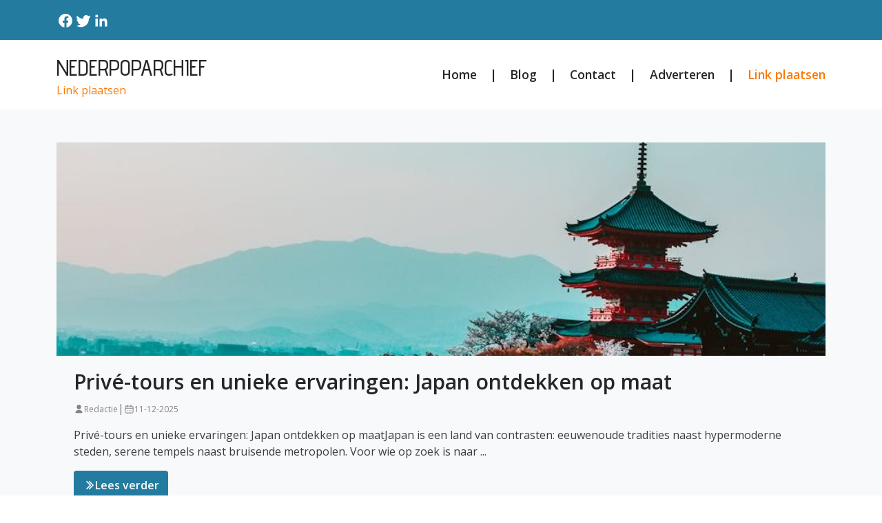

--- FILE ---
content_type: text/html;charset=utf-8
request_url: https://www.nederpoparchief.nl/
body_size: 333446
content:
<!DOCTYPE html><html lang="nl"><head><meta charset="UTF-8"><meta name="viewport" content="width=device-width, initial-scale=1.0"><title>Nederpoparchief.nl</title><meta name="description" content="Home"><meta property="og:title" content="Nederpoparchief.nl"><link rel="canonical" href="https://www.nederpoparchief.nl"/><script src="https://code.jquery.com/jquery-3.1.1.min.js" integrity="sha256-hVVnYaiADRTO2PzUGmuLJr8BLUSjGIZsDYGmIJLv2b8=" crossorigin="anonymous"></script><link rel="preconnect" href="https://fonts.googleapis.com"><link rel="preconnect" href="https://fonts.gstatic.com" crossorigin><link href="https://fonts.googleapis.com/css2?family=Cinzel:wght@400..900&family=Poppins:ital,wght@0,100;0,200;0,300;0,400;0,500;0,600;0,700;0,800;0,900;1,100;1,200;1,300;1,400;1,500;1,600;1,700;1,800;1,900&family=Ubuntu:ital,wght@0,300;0,400;0,500;0,700;1,300;1,400;1,500;1,700&display=swap" rel="stylesheet"><link href="https://fonts.googleapis.com/css2?family=Advent+Pro:ital,wght@0,100..900;1,100..900&display=swap" rel="stylesheet"><link href="https://fonts.googleapis.com/css2?family=Open+Sans:ital,wght@0,300..800;1,300..800&display=swap" rel="stylesheet"><link href="https://cdn.jsdelivr.net/npm/bootstrap@5.0.2/dist/css/bootstrap.min.css" rel="stylesheet" integrity="sha384-EVSTQN3/azprG1Anm3QDgpJLIm9Nao0Yz1ztcQTwFspd3yD65VohhpuuCOmLASjC" crossorigin="anonymous"><script src="https://cdn.jsdelivr.net/npm/bootstrap@5.0.2/dist/js/bootstrap.bundle.min.js" integrity="sha384-MrcW6ZMFYlzcLA8Nl+NtUVF0sA7MsXsP1UyJoMp4YLEuNSfAP+JcXn/tWtIaxVXM" crossorigin="anonymous"></script><link rel="stylesheet" href="https://cdnjs.cloudflare.com/ajax/libs/font-awesome/5.15.4/css/all.min.css"><style>:root{--cyan:rgba(38,38,38,.84);--text:#262626;--white:#FFF;--gray:#878282;--medium-gray:#d8d8d8}.link-plaatsen{color:#FB7902!important;text-decoration:none}.link-plaatsen-white{color:#FFF!important;text-decoration:none}.btn-plaatsen{border:0;border-radius:25px;padding:5px 20px;background-color:gray;color:white}.ml-10{margin-left:10px}.white-text{color:var(--white)}.dark-gray-text{color:var(--text)}.white-bg{background-color:var(--white)}.dark-gray-bg{background-color:var(--text)}.gray-text{color:var(--gray)}.gray-bg{background-color:var(--gray)}body{font-family:"Open Sans",san-serif!important;color:#3c3c3d}.button-dark{color:#fff;border:0;padding:.55rem 1rem;border-radius:2px;cursor:pointer;transition:background .3s ease;text-decoration:none}.button-dark svg{margin-right:5px}.button-dark:hover{background:#000}.logo h1 a{font-family:"Advent Pro",sans-serif;font-size:2rem;font-weight:500;text-decoration:none;color:var(--text)}.logo h1{margin-bottom:0;padding:5px 0;line-height:2rem}.header-top-bar{background:#247BA0}.header-top-bar span{margin-left:0;color:var(--white)}.header-top-bar svg{padding:0}.header-timing-section{display:flex;gap:20px;color:var(--white)}.desktop-menu a:not(:last-child)::after{content:"|";margin-left:1.2rem;margin-right:1.2rem;color:var(--text)}nav .nav-link{padding:0}nav a{font-size:1.1rem;font-weight:600;color:var(--text)!important;height:fit-content}nav div{margin-left:14px;height:fit-content}nav div a{background-color:var(--cyan);border-radius:50px}nav div a i{color:var(--text)}.heading-1{font-size:32px;font-weight:600}.blog-cards{display:flex;gap:3rem}.blog-cards .blog-card{border-radius:2px}.blog-style-full-overlay>.blog-card{flex:1;min-width:0}.blog-style-full-overlay--style-2>.blog-card{flex:1;min-width:0}.blog-cards .blog-card .blog-image{position:relative;border-radius:inherit}.blog-style-full-overlay .blog-card .blog-image img{min-height:350px;max-height:350px}.blog-style-full-overlay--style-2 .blog-card .blog-image img{min-height:250px;max-height:250px}.blog-cards .blog-card .blog-image img{border-radius:2px;width:100%;height:300px;object-fit:cover}.blog-gradient::before{background-image:linear-gradient(to top,rgba(0,0,0,.88),rgba(0,0,0,.68),transparent,transparent,transparent);position:absolute;top:0;bottom:0;content:"";height:100%;width:100%;position:absolute;z-index:4}.black-transparent-overlay::before{content:"";position:absolute;inset:0;background:rgba(0,0,0,.5)}.blog-cards .blog-card .blog-image span{position:absolute;background:var(--text);color:var(--white);padding:10px 20px;border-radius:6px;top:10px;left:14px}.blog-card .blog-content{padding:20px 25px}.blog-card .blog-content .blog-info svg{width:15px;height:100%}.calender-svg svg{width:15px;height:100%}.blog-card .blog-content .blog-info .blog-date h4{font-size:12px;font-weight:400}.blog-card-design-3 h2{margin-bottom:0}.blog-author h4{font-size:12px;font-weight:400}.black-transparent-overlay .blog-author h4{font-size:12px;font-weight:400;color:var(--white)}.black-transparent-overlay .blog-date{font-size:12px;color:var(--white)}.black-transparent-overlay .blog-title-overlay h2{margin-bottom:0}.avatar-svg{height:fit-content}.blog-date{font-size:12px;color:var(--text)}.blog-title h2 a{font-size:22px;color:var(--text);font-weight:600;text-decoration:none}.blog-title-overlay{position:absolute;width:100%;padding:25px 25px 15px 25px;z-index:5;left:0;bottom:0}.blog-title-overlay h2 a{color:#fff;font-weight:normal}.blog-title-overlay h2{line-height:.8em}.blog-description p{font-size:16px;font-weight:400}.blog-button a{display:inline-flex;gap:10px;align-items:center;padding:8px 12px}.blog-button a svg{width:18px;height:18px;transition:transform .3s ease}.blog-button a:hover svg{transform:translateX(4px)}.blog-button-bg a{font-size:14px}.blog-card-design-3 img{max-width:100%;width:100%;height:330px;object-fit:cover}.vblog-cards{display:flex;flex-direction:column;gap:3rem}.vblog-cards .vblog-card{align-items:center}.vblog-card{display:flex}@media (min-width:1365px){.container-flip-order:nth-child(even) .vblog-card{flex-direction:row-reverse}}.container-flip-order:nth-child(odd){background:#f8f9fa}.vblog-card .vblog-image{position:relative;border-radius:inherit;width:100%}.vblog-card .vblog-image img{width:100%;height:100%;max-height:310px;object-fit:cover}.vblog-card .vblog-image span{position:absolute;background:var(--text);color:var(--white);padding:10px 20px;border-radius:6px;top:10px;left:14px}.vblog-card .vblog-content{padding:20px 25px}.vblog-card .vblog-content .blog-info{display:flex;align-items:baseline}.vblog-card .vblog-content .blog-author{display:flex;align-items:baseline;gap:5px}.vblog-card .vblog-content .blog-info svg{width:15px;height:100%}.vblog-card .vblog-content .blog-info .blog-author h4{font-size:12px;font-weight:400;color:var(--gray)}.vblog-card .vblog-content .blog-date{font-size:12px;color:var(--gray)}.vblog-card .vblog-content .blog-contents .blog-title h2 a{font-size:30px;color:var(--text);text-decoration:none;font-weight:600}.vblog-card .vblog-content .blog-contents .blog-description p{font-size:16px;font-weight:400}.vblog-card .vblog-content .blog-contents .blog-button a{gap:10px;align-items:center}.vblog-card .vblog-content .blog-contents .blog-button a svg{width:18px;height:18px}.newsletter-container{background:#f8f9fa}.newsletter-vr{padding:20px 25px;border-radius:6px;color:var(--text);font-size:20px;font-weight:600;margin:auto}.newsletter{padding:20px 25px;border-radius:6px;color:var(--text);font-size:20px;font-weight:600;max-width:560px;margin:auto}footer .newsletter{padding:0}.newsletter .bb-1{border-bottom:1px solid var(--gray);margin-bottom:20px;width:50%;margin:0 auto}.bb-3{border-bottom:3px solid var(--gray);margin-bottom:20px;width:95px;margin:0 auto}.newsletter .news-title p{font-size:24px;font-weight:700;text-align:center;margin-bottom:5px}.newsletter .news-ads{font-size:16px;font-weight:400;text-align:center;margin-top:20px}.newsletter .news-form form{margin-top:20px}.newsletter-vr .news-form form input{width:100%}.newsletter .news-form form input{padding:10px 20px;border:1px solid var(--gray);margin-bottom:10px;font-size:16px;background-color:rgba(217,217,217,.3)!important;border-radius:8px}.newsletter-hr .news-form form input{width:100%}@media (min-width:768px){.newsletter-hr .news-form form input{width:70%}}.newsletter .news-form form input:focus{outline:0}.newsletter-vr .news-form form button{width:100%}.mini-blog-card img{object-fit:cover;width:100%;height:100px}.newsletter-hr .news-form form button{width:100%}@media (min-width:768px){.newsletter-hr .news-form form button{width:28%;margin-left:10px}}.newsletter .news-form form button{padding:10px 20px;background-color:var(--text);color:var(--white);font-size:16px;font-weight:600;border:1px solid var(--text);border-radius:8px}.newsletter .news-banner{font-size:14px;font-weight:400;text-align:center;margin-top:20px}.top-rated{background-color:var(--white);padding:20px;border-radius:20px;color:var(--text);font-size:20px;font-weight:600}.top-rated .top-title{font-size:24px;font-weight:700}.top-rated .top-content .top-card{display:flex;gap:20px}.top-rated .top-content .top-card .top-image img{width:100px;height:100px;object-fit:cover;border-radius:10px}footer .top-rated .top-content .top-card .top-image img{width:70px;height:70px}.top-rated .top-content .top-card .top-info .top-title h3 a{font-size:16px;color:var(--text);text-decoration:none;font-weight:600}.top-rated .top-content .top-card .top-info .top-button a{display:flex;gap:10px;align-items:center;color:var(--cyan)}.top-rated .top-content .top-card .top-info .top-button a svg{width:18px;height:18px}.btn{padding:0}footer{background-color:#247BA0;padding:15px 0}footer .footer-content{display:flex;justify-content:space-between;align-items:center}footer .footer-content .footer-social{display:flex;gap:20px}footer .footer-content p{font-size:16px;font-weight:400;padding-top:20px}footer ul{padding-top:10px}.social-icons{gap:10px;color:rgba(38,38,38,.84);display:inline-flex}.social-icons svg{color:var(--white);transition:color .3s}.social-icons a:hover svg{color:#c7c4c4}footer .social-icons a i{color:var(--white);padding:10px 10px}footer h3{font-size:1.5rem;font-weight:600}.footer-copyright a,.footer-copyright{color:var(--white);text-decoration:none;font-size:14px}.btn:focus{box-shadow:none}.br-20{border-radius:20px}.fw-500{font-weight:500}.fw-600{font-weight:600}.btn{padding:0}.br-20{border-radius:20px}.box-shadow{border:1px solid #ccc}.pe-50{padding-right:30px}@media (max-width:992px){.blog-cards{flex-direction:column;gap:40px}.top-rated .top-content .top-card .top-image img{width:100%;height:250px}}@media (max-width:767px){.header-timing-section{flex-direction:column;gap:0}.vblog-cards{flex-direction:column;gap:40px}.vblog-cards .vblog-card{display:flex;flex-direction:column;gap:20px}.top-rated .top-content .top-card{flex-direction:column;gap:20px}.vblog-card .vblog-image img{width:100%}.pe-50{padding-right:15px}.bg-whh{padding:10px!important}.d-xs-none{display:none}.overlay{position:fixed;top:0;left:0;width:100%;height:100%;background-color:rgb(255,255,255);z-index:1000;display:flex;justify-content:center;align-items:center}.cross{position:absolute;top:20px;right:20px}.xs-mb-5{margin-bottom:3rem!important}}@media (min-width:992px) and (max-width:1366px){.blog-title-overlay h2{line-height:.6}.blog-title-overlay{padding:15px 25px}}@media (min-width:768px) and (max-width:1366px){.blog-cards{gap:40px}.blog-card .blog-content .blog-info .blog-author h4{font-size:12px}.blog-title h2 a{font-size:17px}.blog-description{font-size:13px}.adverstiment h1{font-size:20px}.newsletter .news-title p{font-size:20px}.newsletter .news-form form button{font-size:14px}.newsletter .news-form form input{width:65%;border:1px solid var(--gray);margin-bottom:10px;font-size:12px}.vblog-card .vblog-content .blog-contents .blog-title h2{font-size:24px}.top-rated .top-content .top-card .top-info .top-button a{display:flex;gap:8px;font-size:14px;align-items:center;color:var(--cyan)}.top-rated .top-title{font-size:20px}.top-rated .top-content .top-card .top-info .top-title h3{font-size:14px}.vblog-cards{flex-direction:column;gap:40px}.vblog-cards .vblog-card{display:flex;flex-direction:column;gap:20px}.top-rated .top-content .top-card{flex-direction:column;gap:20px}.vblog-card .vblog-image img{width:100%}.pe-50{padding-right:15px}.top-rated .top-content .top-card .top-image img{width:100%}.top-rated .top-content .top-card .top-info .top-title h3 a{font-size:13px;color:var(--text);text-decoration:none;font-weight:600;line-height:20px}.newsletter .news-ads{font-size:14px;font-weight:400;text-align:center;margin-top:10px}}.dddooo .newsletter{background:#f0f0f0}.dddooo .newsletter .news-form form button{display:block;margin:auto}.dddooo .top-rated .top-content .top-card .top-image img{border-radius:0}.dddooo .newsletter .news-form form input[type=text]{width:100%;border-radius:5px!important;border:1px solid #ccc!important}.buffered-container ul.social li{width:auto;height:auto}.buffered-container ul.social li{width:auto;height:auto}</style></head><body><div class="container-fluid header-top-bar"><div class="container "><div class="row align-items-center justify-content-between"><div class="col-12"><div class="d-flex align-items-center  justify-content-between py-3"><div class="social-icons d-flex"><a target="_blank" href="https://www.facebook.com/sharer.php?u=https://www.nederpoparchief.nl"><svg xmlns="http://www.w3.org/2000/svg" width="26" height="24" viewBox="0 0 24 24" fill="none"><path d="M22 12a10 10 0 10-11.5 9.9v-7H8v-3h2.5V9.5a3.5 3.5 0 013.7-3.9c.7 0 1.4.1 2.1.2v2.3H15c-1.2 0-1.5.7-1.5 1.4V12h2.6l-.4 3h-2.2v7A10 10 0 0022 12z" fill="currentColor"/></svg></a><a target="_blank" href="https://twitter.com/intent/tweet?url=https://www.nederpoparchief.nl"><svg xmlns="http://www.w3.org/2000/svg" width="26" height="24" viewBox="0 0 24 24" fill="none"><path d="M22.46 6c-.77.35-1.6.58-2.46.69a4.26 4.26 0 001.88-2.35 8.49 8.49 0 01-2.71 1.04 4.24 4.24 0 00-7.23 3.87A12 12 0 013 4.9a4.24 4.24 0 001.31 5.65 4.22 4.22 0 01-1.92-.53v.05a4.25 4.25 0 003.4 4.16 4.27 4.27 0 01-1.91.07 4.25 4.25 0 003.97 2.95A8.52 8.52 0 012 19.54a12 12 0 006.29 1.84c7.55 0 11.68-6.26 11.68-11.68 0-.18 0-.35-.02-.53A8.36 8.36 0 0022.46 6z" fill="currentColor"/></svg></a><a target="_blank" href="https://www.linkedin.com/shareArticle?mini=true&url=https://www.nederpoparchief.nl"><svg xmlns="http://www.w3.org/2000/svg" width="26" height="24" viewBox="0 0 24 24" fill="none"><path d="M20.45 20.45h-3.55v-5.4c0-1.29-.02-2.95-1.8-2.95-1.8 0-2.07 1.4-2.07 2.85v5.5H9.48V9h3.4v1.56h.05c.47-.9 1.62-1.84 3.33-1.84 3.57 0 4.23 2.35 4.23 5.4v6.33zM5.34 7.43a2.06 2.06 0 110-4.12 2.06 2.06 0 010 4.12zM7.11 20.45H3.56V9h3.55v11.45z" fill="currentColor"/></svg></a></div></div></div></div></div></div><div class="container"><div class="row align-items-center justify-content-between"><div class="col-12"><div class="d-flex align-items-center  justify-content-between py-3"><div class="logo"><h1 class="text-uppercase"><a href="/">Nederpoparchief</a></h1><span><a class="link-plaatsen" target='_blank' rel="nofollow" id="adv" onmouseover="fix(this)" onfocusin="fix(this)" href='https://ads.google.com/'>Link plaatsen</a></span></div><div class="mobile-menu d-md-none"><a href="#" class="nav-link" onclick="toggleOverlay()"><svg width="24" height="24" viewBox="0 0 24 24" fill="none" xmlns="http://www.w3.org/2000/svg"><path d="M3 12H21M3 6H21M3 18H21" stroke="#262626" stroke-width="1.5" stroke-linecap="round" stroke-linejoin="round"/></svg></a><div class="overlay d-none"><a href="#" class="nav-link cross" onclick="toggleOverlay()"><svg width="24" height="24" viewBox="0 0 24 24" fill="none" xmlns="http://www.w3.org/2000/svg"><path d="M6 18L18 6M6 6L18 18" stroke="#262626" stroke-width="1.5" stroke-linecap="round" stroke-linejoin="round"/></svg></a><div class="overlay-content"><a class="nav-link text-center active" aria-current="page" title="Home" href="/">Home</a><a class="nav-link text-center" title="Blog" href="/blog/">Blog</a><a class="nav-link text-center" title="Contact" href="/contact/">Contact</a><a class="nav-link text-center" target='_blank' rel="nofollow" id="adv" onmouseover="fix(this)" onfocusin="fix(this)" href='https://ads.google.com/'>Adverteren</a><a class="nav-link text-center link-plaatsen" target='_blank' rel="nofollow" id="adv" onmouseover="fix(this)" onfocusin="fix(this)" href='https://ads.google.com/'>Link plaatsen</a></div><script>function toggleOverlay(){var overlay=document.querySelector('.overlay');overlay.classList.toggle('d-none')}</script></div></div><nav class="nav d-xs-none  justify-content-center desktop-menu   "><a class="nav-link active" aria-current="page" title="Home" href="/">Home</a><a class="nav-link" title="Blog" href="/blog/">Blog</a><a class="nav-link" title="Contact" href="/contact/">Contact</a><a class="nav-link" target='_blank' rel="nofollow" id="adv" onmouseover="fix(this)" onfocusin="fix(this)" href='https://ads.google.com/'>Adverteren</a><a class="nav-link link-plaatsen" target='_blank' rel="nofollow" id="adv" onmouseover="fix(this)" onfocusin="fix(this)" href='https://ads.google.com/'>Link plaatsen</a></nav></div></div></div></div><div class="container-fluid container-flip-order"><div class="container"><div class="row"><div class="vblog-cards py-5"><div class="vblog-card"><div class="vblog-image"><img src="[data-uri]" alt=""></div><div class="vblog-content"><div class="blog-contents"><div class="blog-title"><h2><a href="/blog/prive-tours-en-unieke-ervaringen-japan-ontdekken-op-maat">Privé-tours en unieke ervaringen: Japan ontdekken op maat</a></h2></div><div class="blog-info gap-1"><div class="blog-author"><div class="avatar-svg"><svg xmlns="http://www.w3.org/2000/svg" width="15" height="15" viewBox="0 0 24 24" fill="#878282" aria-hidden="true" role="img"><path d="M12 2a5 5 0 110 10 5 5 0 010-10zm0 12c-4.4 0-8 2.7-8 6 0 .6.4 1 1 1h14c.6 0 1-.4 1-1 0-3.3-3.6-6-8-6z"></path></svg></div><h4>Redactie</h4></div><div class="gray-text">|</div><div class="calender-svg"><svg xmlns="http://www.w3.org/2000/svg" width="24" height="24" viewBox="0 0 24 24" role="img" aria-labelledby="t4 d4"><title id="t4">Calendar grid</title><desc id="d4">Calendar icon with grid layout</desc><g fill="none" stroke="#878282" stroke-width="1.6" stroke-linecap="round" stroke-linejoin="round"><rect x="3" y="5" width="18" height="16" rx="2"/><path d="M3 10h18M8 15h.01M12 15h.01M16 15h.01M8 19h.01M12 19h.01M16 19h.01"/><path d="M16 3v4M8 3v4"/></g></svg></div><div class="blog-date"><p>11-12-2025</p></div></div><div class="blog-description"><p>Privé-tours en unieke ervaringen: Japan ontdekken op maatJapan is een land van contrasten: eeuwenoude tradities naast hypermoderne steden, serene tempels naast bruisende metropolen. Voor wie op zoek is naar ...</p></div><div class="blog-button "><a href="/blog/prive-tours-en-unieke-ervaringen-japan-ontdekken-op-maat" class="btn fw-600"><svg width="19" height="17" viewBox="0 0 24 24" fill="none" xmlns="http://www.w3.org/2000/svg"><path d="M8 5l7 7-7 7M13 5l7 7-7 7" stroke="white" stroke-width="2.3" stroke-linecap="round" stroke-linejoin="round"></path></svg> Lees verder</a></div></div></div></div></div></div></div></div><div class="container-fluid container-flip-order"><div class="container"><div class="row"><div class="vblog-cards py-5"><div class="vblog-card"><div class="vblog-image"><img src="[data-uri]" alt=""></div><div class="vblog-content"><div class="blog-contents"><div class="blog-title"><h2><a href="/blog/ontdek-de-wereld-van-telegram-en-casino-s">Ontdek de Wereld van Telegram en Casino's</a></h2></div><div class="blog-info gap-1"><div class="blog-author"><div class="avatar-svg"><svg xmlns="http://www.w3.org/2000/svg" width="15" height="15" viewBox="0 0 24 24" fill="#878282" aria-hidden="true" role="img"><path d="M12 2a5 5 0 110 10 5 5 0 010-10zm0 12c-4.4 0-8 2.7-8 6 0 .6.4 1 1 1h14c.6 0 1-.4 1-1 0-3.3-3.6-6-8-6z"></path></svg></div><h4>Jenny</h4></div><div class="gray-text">|</div><div class="calender-svg"><svg xmlns="http://www.w3.org/2000/svg" width="24" height="24" viewBox="0 0 24 24" role="img" aria-labelledby="t4 d4"><title id="t4">Calendar grid</title><desc id="d4">Calendar icon with grid layout</desc><g fill="none" stroke="#878282" stroke-width="1.6" stroke-linecap="round" stroke-linejoin="round"><rect x="3" y="5" width="18" height="16" rx="2"/><path d="M3 10h18M8 15h.01M12 15h.01M16 15h.01M8 19h.01M12 19h.01M16 19h.01"/><path d="M16 3v4M8 3v4"/></g></svg></div><div class="blog-date"><p>26-06-2025</p></div></div><div class="blog-description"><p>Telegram: De CommunicatierevolutieIn het digitale tijdperk waarin we leven, is communicatie nog nooit zo direct en persoonlijk geweest. Een platform dat zich onderscheidt in deze overvloed aan communicatiemi...</p></div><div class="blog-button "><a href="/blog/ontdek-de-wereld-van-telegram-en-casino-s" class="btn fw-600"><svg width="19" height="17" viewBox="0 0 24 24" fill="none" xmlns="http://www.w3.org/2000/svg"><path d="M8 5l7 7-7 7M13 5l7 7-7 7" stroke="white" stroke-width="2.3" stroke-linecap="round" stroke-linejoin="round"></path></svg> Lees verder</a></div></div></div></div></div></div></div></div><div class="container-fluid container-flip-order"><div class="container"><div class="row"><div class="vblog-cards py-5"><div class="vblog-card"><div class="vblog-image"><img src="[data-uri]" alt=""></div><div class="vblog-content"><div class="blog-contents"><div class="blog-title"><h2><a href="/blog/pakketten-verzenden-voor-jouw-e-commerce-onderneming-kies-voor-dhl">Pakketten Verzenden voor Jouw E-commerce Onderneming? Kies voor DHL!</a></h2></div><div class="blog-info gap-1"><div class="blog-author"><div class="avatar-svg"><svg xmlns="http://www.w3.org/2000/svg" width="15" height="15" viewBox="0 0 24 24" fill="#878282" aria-hidden="true" role="img"><path d="M12 2a5 5 0 110 10 5 5 0 010-10zm0 12c-4.4 0-8 2.7-8 6 0 .6.4 1 1 1h14c.6 0 1-.4 1-1 0-3.3-3.6-6-8-6z"></path></svg></div><h4>shops-united</h4></div><div class="gray-text">|</div><div class="calender-svg"><svg xmlns="http://www.w3.org/2000/svg" width="24" height="24" viewBox="0 0 24 24" role="img" aria-labelledby="t4 d4"><title id="t4">Calendar grid</title><desc id="d4">Calendar icon with grid layout</desc><g fill="none" stroke="#878282" stroke-width="1.6" stroke-linecap="round" stroke-linejoin="round"><rect x="3" y="5" width="18" height="16" rx="2"/><path d="M3 10h18M8 15h.01M12 15h.01M16 15h.01M8 19h.01M12 19h.01M16 19h.01"/><path d="M16 3v4M8 3v4"/></g></svg></div><div class="blog-date"><p>05-03-2024</p></div></div><div class="blog-description"><p>Als eigenaar van een e-commerce onderneming weet je dat het verzenden van pakketten een cruciaal onderdeel is van je bedrijfsactiviteiten. Het kiezen van de juiste verzendpartner kan het verschil maken tusse...</p></div><div class="blog-button "><a href="/blog/pakketten-verzenden-voor-jouw-e-commerce-onderneming-kies-voor-dhl" class="btn fw-600"><svg width="19" height="17" viewBox="0 0 24 24" fill="none" xmlns="http://www.w3.org/2000/svg"><path d="M8 5l7 7-7 7M13 5l7 7-7 7" stroke="white" stroke-width="2.3" stroke-linecap="round" stroke-linejoin="round"></path></svg> Lees verder</a></div></div></div></div></div></div></div></div><div class="container-fluid container-flip-order"><div class="container"><div class="row"><div class="vblog-cards py-5"><div class="vblog-card"><div class="vblog-image"><img src="[data-uri]" alt=""></div><div class="vblog-content"><div class="blog-contents"><div class="blog-title"><h2><a href="/blog/de-vibrante-tradities-van-nerland">De Vibrante Tradities van Nerland</a></h2></div><div class="blog-info gap-1"><div class="blog-author"><div class="avatar-svg"><svg xmlns="http://www.w3.org/2000/svg" width="15" height="15" viewBox="0 0 24 24" fill="#878282" aria-hidden="true" role="img"><path d="M12 2a5 5 0 110 10 5 5 0 010-10zm0 12c-4.4 0-8 2.7-8 6 0 .6.4 1 1 1h14c.6 0 1-.4 1-1 0-3.3-3.6-6-8-6z"></path></svg></div><h4>Redactie</h4></div><div class="gray-text">|</div><div class="calender-svg"><svg xmlns="http://www.w3.org/2000/svg" width="24" height="24" viewBox="0 0 24 24" role="img" aria-labelledby="t4 d4"><title id="t4">Calendar grid</title><desc id="d4">Calendar icon with grid layout</desc><g fill="none" stroke="#878282" stroke-width="1.6" stroke-linecap="round" stroke-linejoin="round"><rect x="3" y="5" width="18" height="16" rx="2"/><path d="M3 10h18M8 15h.01M12 15h.01M16 15h.01M8 19h.01M12 19h.01M16 19h.01"/><path d="M16 3v4M8 3v4"/></g></svg></div><div class="blog-date"><p>24-01-2024</p></div></div><div class="blog-description"><p>De Schoonheid van Nerland Het kleine, maar fantastische Nerland, een verborgen parel, is een plek die je zou moeten verkennen en ervaren. In Nerland kun je genieten van een rustige, bijna sprookjesachtige om...</p></div><div class="blog-button "><a href="/blog/de-vibrante-tradities-van-nerland" class="btn fw-600"><svg width="19" height="17" viewBox="0 0 24 24" fill="none" xmlns="http://www.w3.org/2000/svg"><path d="M8 5l7 7-7 7M13 5l7 7-7 7" stroke="white" stroke-width="2.3" stroke-linecap="round" stroke-linejoin="round"></path></svg> Lees verder</a></div></div></div></div></div></div></div></div><div class="container"><div class="row pt-2"><style>.dddooo{display:none}.pls-3{padding-left:1rem!important}@media (max-width:767px){.wewe{margin-top:3rem;margin-right:0!important}}</style><style>.bg-whh{background-color:var(--white);padding:40px;border-radius:2px}.bg-whh h1,.bg-whh h2{font-weight:500;color:inherit;padding-bottom:15px}.bg-whh h2{padding-top:15px}.wewe{margin-right:27px}.blog-button a:hover{color:var(--white)}.blog-button a{color:var(--white);background:#247BA0}</style></div></div><div class="container-fluid newsletter-container mt_20"><div class="container"><div class="row"><div class="col-md-12 mt_20"><div class="newsletter newsletter-hr my-5"><div class="news-title"><p>Adverteren</p></div><div class="bb-3"></div><div class="news-ads">Ook een backlink plaatsen</div><div class="news-form"><div class="mb-3"><a class="nav-link text-center link-plaatsen" target='_blank' rel="nofollow" id="adv" onmouseover="fix(this)" onfocusin="fix(this)" href='https://ads.google.com/'><button class="btn-plaatsen">Backlink plaatsen</button></a></div></div></div></div></div></div></div><div class="container"><div class="row"><div class="col-md-12"><div class="blog-cards blog-style-full-overlay--style-2 mt-5"><div class="latest-blogs-card d-flex flex-column justify-content-center align-items-center text-center p-4 bg-light"><svg xmlns="http://www.w3.org/2000/svg" width="40" height="40" viewBox="0 0 24 24" fill="none" stroke="currentColor" stroke-width="2" stroke-linecap="round" stroke-linejoin="round" class="mb-3"><path d="M4 4h16v16H4z"></path><path d="M4 9h16"></path><path d="M9 4v16"></path></svg><h3 class="mb-2">Laatste blogs</h3><p class="text-muted small">Stay updated with our newest posts</p></div><div class="blog-card bg-light br-20"><div class="blog-image black-transparent-overlay"><img src="[data-uri]" alt="" srcset=""><div class="blog-title blog-title-overlay"><div class=" "><h2><a href="/blog/de-vibrante-tradities-van-nerland">De Vibrante Tradities van Nerland</a></h2><div class="blog-info d-flex align-items-baseline gap-2"><div class="blog-author d-flex align-items-baseline gap-1"><div class="avatar-svg"><svg xmlns="http://www.w3.org/2000/svg" width="15" height="15" viewBox="0 0 24 24" fill="#fff" aria-hidden="true" role="img"><path d="M12 2a5 5 0 110 10 5 5 0 010-10zm0 12c-4.4 0-8 2.7-8 6 0 .6.4 1 1 1h14c.6 0 1-.4 1-1 0-3.3-3.6-6-8-6z"/></svg></div><h4>Redactie</h4></div><div class="white-text">|</div><div class="blog-date"><p>Jan 24, 2024</p></div></div></div></div></div></div><div class="blog-card bg-light br-20"><div class="blog-image black-transparent-overlay"><img src="[data-uri]" alt="" srcset=""><div class="blog-title blog-title-overlay"><div class=" "><h2><a href="/blog/nerland-de-parel-van-noord-europa">Nerland, de parel van Noord-Europa</a></h2><div class="blog-info d-flex align-items-baseline gap-2"><div class="blog-author d-flex align-items-baseline gap-1"><div class="avatar-svg"><svg xmlns="http://www.w3.org/2000/svg" width="15" height="15" viewBox="0 0 24 24" fill="#fff" aria-hidden="true" role="img"><path d="M12 2a5 5 0 110 10 5 5 0 010-10zm0 12c-4.4 0-8 2.7-8 6 0 .6.4 1 1 1h14c.6 0 1-.4 1-1 0-3.3-3.6-6-8-6z"/></svg></div><h4>Redactie</h4></div><div class="white-text">|</div><div class="blog-date"><p>Jan 24, 2024</p></div></div></div></div></div></div><div class="blog-card bg-light br-20"><div class="blog-image black-transparent-overlay"><img src="[data-uri]" alt="" srcset=""><div class="blog-title blog-title-overlay"><div class=" "><h2><a href="/blog/het-prachtige-nederland-een-verborgen-parel">Het prachtige Nederland, een verborgen parel</a></h2><div class="blog-info d-flex align-items-baseline gap-2"><div class="blog-author d-flex align-items-baseline gap-1"><div class="avatar-svg"><svg xmlns="http://www.w3.org/2000/svg" width="15" height="15" viewBox="0 0 24 24" fill="#fff" aria-hidden="true" role="img"><path d="M12 2a5 5 0 110 10 5 5 0 010-10zm0 12c-4.4 0-8 2.7-8 6 0 .6.4 1 1 1h14c.6 0 1-.4 1-1 0-3.3-3.6-6-8-6z"/></svg></div><h4>Redactie</h4></div><div class="white-text">|</div><div class="blog-date"><p>Jan 24, 2024</p></div></div></div></div></div></div></div></div></div></div><div class="container"><div class="row"><div class="col-md-12"><div class="buffered-container bg-whh"><img alt="" style="max-width:300px;padding:10px;float:right;" class="pexelimage" src="[data-uri] "><h1 style="margin:12pt 0 0"><span style="font-size:16pt"><span style="line-height:107%"><span style="font-family:&quot;Calibri Light&quot;,sans-serif"><span style="color:#2f5496"><span style="font-weight:normal"><b>Nederpop jouw smaak?</b></span></span></span></span></span></h1><p style="margin-bottom:0;margin:0 0 8pt">&nbsp;</p><p style="margin-bottom:0;margin:0 0 8pt"><span style="font-size:11pt"><span style="line-height:normal"><span style="font-family:Calibri,sans-serif"><span style="font-size:10.0pt">&ldquo;Kom van dat dak af&rdquo;, &ldquo;Neder wiede wiede wiet&rdquo; en &ldquo;Er is geen banger hart&rdquo;. Wie kent deze iconische teksten nou niet. De hits van Peter Koelewijn, Doe Maar en Rob de Nijs behoren tot het muziekgenre rock/Pop, of als je dat specifieker wilt benoemen Nederpop. Dat wil zeggen, Nederpop is een alomvattende term voor popmuziek (populaire muziek) gemaakt door Nederlandse artiesten. Het is muziek uit de roemruchte geschiedenis van de Nederlandse muziek, welke nog steeds erg levendig is overigens. De eerder genoemde titels komen uit de jaren zestig, tachtig en negentig maar een groot deel van de jeugd kan ze nog bijna woordelijk meezingen waaruit de populariteit van dit genre wel blijkt.</span></span></span></span></p><br/><style>:root{--textareaTextColor:#000;--textareaBackColor:#FFF;--catBorder:7px;--boxTitleColor:#FFF;--boxTitleBackColor:#F25F5C;--midBorders:;--textareaLinkHoverColor:#000;--textareaLinkColor:#000}.verder{color:var(--textareaLinkColor)}.textbox{clear:both;margin:5px 5px 25px 0}.htmlbox{padding:5px 5px 5px 0;color:var(--textareaTextColor);padding-left:5px;border-bottom-left-radius:var(--catBorder);border-bottom-right-radius:var(--catBorder);background-color:var(--textareaBackColor)}.htmlbox a:hover{text-decoration:underline;color:var(--textareaLinkHoverColor)}.htmlbox a{text-decoration:underline;color:var(--textareaLinkColor)}.boxtitel{padding:5px 5px 5px 0;padding-left:5px;background-color:var(--boxTitleBackColor);color:var(--boxTitleColor);font-size:18px;border-top-left-radius:var(--catBorder);border-top-right-radius:var(--catBorder)}.cat{width:100%;vertical-align:top}.cat ul li:first-child{border-top-left-radius:var(--catBorder);border-top-right-radius:var(--catBorder)}.cat ul li:last-child{border-bottom-left-radius:var(--catBorder);border-bottom-right-radius:var(--catBorder)}.cat li{padding:4px 0 0 10px;min-height:25px;background-color:#FFF;border-bottom:1px solid var(--midBorders)}.cat li:first-child{background-color:#F25F5C}.cat li:last-child{border-bottom:1px solid #ddd}.titel{background-color:#F25F5C;color:#FFF;list-style:none;font-size:18px}.item{background-color:#FFF;color:#000;list-style:none;font-size:14px}.item:hover{background-color:#DDD}.item a{text-decoration:none;color:#000}.item:hover a{color:#000}.dot{display:none}@media (min-width:970px){.rij{width:100%;display:inline-block;vertical-align:top}#div0 .cat ul,#div1 .cat ul,#div2 .cat ul{margin-right:12px}.outside{clear:both;width:33%;display:inline-block;vertical-align:top}.cat ul{font-family:"Helvetica Neue",Helvetica,Arial,sans-serif;padding:0;margin:0 0 20px 0}}@media (max-width:969px){.rij{width:100%;display:inline-block;vertical-align:top}.outside{clear:both;width:100%;vertical-align:top}.cat ul{font-family:"Helvetica Neue",Helvetica,Arial,sans-serif;padding:0;margin:0 0 20px 0}}.maincontent{display:block;width:100%;clear:both}</style><div class="maincontent"><div class="outside"><div id="div0" class="rij"><div class="cat"><ul class="urllist"><li class="titel">Aanbieding</li><li class="item"><span class="dot"></span><a href="https://onlinecasinosspelen.com/casino-zonder-idin" target="_blank">Casino zonder IDIN Nederland</a></li></ul></div><div class="cat"><ul class="urllist"><li class="titel">Algemeen</li><li class="item"><span class="dot"></span><a href="https://kokobet.live/" target="_blank">kokobet casino</a></li><li class="item"><span class="dot"></span><a href="https://www.bubbelbal.nl/activiteiten/e-chopper/" target="_blank">e chopper huren</a></li><li class="item"><span class="dot"></span><a href="https://www.bubbelbal.nl/activiteiten/lasergamen/" target="_blank">Lasergamen op locatie</a></li></ul></div><div class="cat"><ul class="urllist"><li class="titel">Bedrijfsuitje</li><li class="item"><span class="dot"></span><a href="https://www.neverrest.nl" target="_blank">Teamuitje origineel</a></li></ul></div><div class="cat"><ul class="urllist"><li class="titel">Bedrijven</li><li class="item"><span class="dot"></span><a href="https://woonsprint.nl/beste-waterbesparende-regendouche/" target="_blank">waterbesparende regendouche vergelijking</a></li><li class="item"><span class="dot"></span><a href="https://www.kluskeus.nl/beste-mini-compressor/" target="_blank">waar mini compressor kopen</a></li><li class="item"><span class="dot"></span><a href="https://123babybuddy.nl/beste-baby-zwemband/" target="_blank">baby zwemband vergelijking gids</a></li><li class="item"><span class="dot"></span><a href="https://112meldingenalmelo.nl/benzineprijs-almelo/" target="_blank">benzineprijs almelo</a></li><li class="item"><span class="dot"></span><a href="https://112meldingenlansingerland.nl/benzineprijs-lansingerland/" target="_blank">benzineprijs lansingerland</a></li></ul></div><div class="cat"><ul class="urllist"><li class="titel">Casino</li><li class="item"><span class="dot"></span><a href="https://casinozonderregistratie.net/beste-casino-bonussen/" target="_blank">casino bonus 2024</a></li><li class="item"><span class="dot"></span><a href="https://nieuwe-casinos.net/welkomstbonus" target="_blank">bonus</a></li><li class="item"><span class="dot"></span><a href="https://5eurodepositcasino.com/nl/zonder-cruks/" target="_blank">5eurodepositcasino.com/nl/zonder-cruks/</a></li><li class="item"><span class="dot"></span><a href="https://holyluck.nl" target="_blank">holy luck</a></li></ul></div><div class="cat"><ul class="urllist"><li class="titel">Dienstverlening</li><li class="item"><span class="dot"></span><a href="https://woontop10shop.nl/beste-stapelbed-3-personen/" target="_blank">5 best geteste stapelbedden</a></li><li class="item"><span class="dot"></span><a href="https://survivalreview.nl/beste-handbagage-koffer-55x35x25/" target="_blank">top 3 handbagage koffer 55x35x25 reviews</a></li><li class="item"><span class="dot"></span><a href="https://vrbrilselectie.nl/sony-playstation-vr2-/" target="_blank">sony playstation vr2</a></li><li class="item"><span class="dot"></span><a href="https://112meldingenvelsen.nl/benzineprijs-velsen/" target="_blank">benzineprijs velsen</a></li><li class="item"><span class="dot"></span><a href="https://112meldingenveenendaal.nl/benzineprijs-veenendaal/" target="_blank">benzineprijs veenendaal</a></li></ul></div><div class="cat"><ul class="urllist"><li class="titel">Elektronica</li><li class="item"><span class="dot"></span><a href="https://laptopselectie.nl/asus-rog-zephyrus-m16-gu603zw-k8062w-/" target="_blank">asus rog zephyrus m16 gu603zw k8062w</a></li></ul></div></div></div><div class="outside"><div id="div1" class="rij"><div class="cat"><ul class="urllist"><li class="titel">Feest</li><li class="item"><span class="dot"></span><a href="https://hapjesaanhuis.nl/nl/gelegenheden/partyservice/" target="_blank">catring service</a></li></ul></div><div class="cat"><ul class="urllist"><li class="titel">Informatie</li><li class="item"><span class="dot"></span><a href="https://bestewoonkeus.nl/beste-traagschuim-kussen/" target="_blank">beste traagschuim kussen reviews online</a></li><li class="item"><span class="dot"></span><a href="https://112meldingenhoorn.nl/benzineprijs-hoorn/" target="_blank">benzineprijs hoorn</a></li><li class="item"><span class="dot"></span><a href="https://112meldingenzeist.nl/benzineprijs-zeist/" target="_blank">benzineprijs zeist</a></li><li class="item"><span class="dot"></span><a href="https://112meldingennieuwegein.nl/benzineprijs-nieuwegein/" target="_blank">benzineprijs nieuwegein</a></li><li class="item"><span class="dot"></span><a href="https://112meldingennieuwegein.nl/benzineprijs-nieuwegein/" target="_blank">benzineprijs nieuwegein</a></li><li class="item"><span class="dot"></span><a href="https://112meldingenmaashorst.nl/benzineprijs-maashorst/" target="_blank">benzineprijs maashorst</a></li><li class="item"><span class="dot"></span><a href="https://www.linkmolen.nl" target="_blank">LinkMolen.nl</a></li></ul></div><div class="cat"><ul class="urllist"><li class="titel">Intenret</li><li class="item"><span class="dot"></span><a href="https://112meldingengouda.nl/benzineprijs-gouda/" target="_blank">benzineprijs gouda</a></li><li class="item"><span class="dot"></span><a href="https://112meldingenbergenopzoom.nl/benzineprijs-bergenopzoom/" target="_blank">benzineprijs bergen op zoom</a></li><li class="item"><span class="dot"></span><a href="https://112meldingenassen.nl/benzineprijs-assen/" target="_blank">benzineprijs assen</a></li><li class="item"><span class="dot"></span><a href="https://112meldingendoetinchem.nl/benzineprijs-doetinchem/" target="_blank">benzineprijs doetinchem</a></li></ul></div><div class="cat"><ul class="urllist"><li class="titel">Kranten</li><li class="item"><span class="dot"></span><a href="https://gadgetpunt.nl/beste-home-cinema-set/" target="_blank">beste prijs voor home cinema set</a></li><li class="item"><span class="dot"></span><a href="https://112meldingenveenendaal.nl/benzineprijs-veenendaal/" target="_blank">benzineprijs veenendaal</a></li><li class="item"><span class="dot"></span><a href="https://112meldingenwesterkwartier.nl/benzineprijs-westerkwartier/" target="_blank">benzineprijs westerkwartier</a></li><li class="item"><span class="dot"></span><a href="https://112meldingenroermond.nl/benzineprijs-roermond/" target="_blank">benzineprijs roermond</a></li></ul></div><div class="cat"><ul class="urllist"><li class="titel">Muziek</li><li class="item"><span class="dot"></span><a href="https://www.muziekwinkel.info" target="_blank">Muziekwinkel.info</a></li><li class="item"><span class="dot"></span><a href="https://entertainment.nl/artiest-boeken/samuel-welten/" target="_blank">Samuel Welten boeken</a></li></ul></div><div class="cat"><ul class="urllist"><li class="titel">Nieuws</li><li class="item"><span class="dot"></span><a href="https://speakerselectie.nl/bose-home-speaker-500-duo-pack-zwart-/" target="_blank">bose home speaker 500 duo pack zwart</a></li><li class="item"><span class="dot"></span><a href="https://112meldingenalmelo.nl/benzineprijs-almelo/" target="_blank">benzineprijs almelo</a></li><li class="item"><span class="dot"></span><a href="https://112meldingenbarneveld.nl/benzineprijs-barneveld/" target="_blank">benzineprijs barneveld</a></li><li class="item"><span class="dot"></span><a href="https://112meldingenamsterdam.nl/weersverwachting-amsterdam/" target="_blank">amsterdam weer</a></li></ul></div></div></div><div class="outside"><div id="div2" class="rij"><div class="cat"><ul class="urllist"><li class="titel">Online</li><li class="item"><span class="dot"></span><a href="https://hovenierweb.nl/beste-vuurkorf/" target="_blank">beste prijs voor vuurkorf</a></li><li class="item"><span class="dot"></span><a href="https://112meldingenhoorn.nl/benzineprijs-hoorn/" target="_blank">benzineprijs hoorn</a></li><li class="item"><span class="dot"></span><a href="https://112meldingengouda.nl/benzineprijs-gouda/" target="_blank">benzineprijs gouda</a></li><li class="item"><span class="dot"></span><a href="https://112meldingenhardenberg.nl/benzineprijs-hardenberg/" target="_blank">benzineprijs hardenberg</a></li></ul></div><div class="cat"><ul class="urllist"><li class="titel">Overige</li><li class="item"><span class="dot"></span><a href="https://112meldingenroosendaal.nl/benzineprijs-roosendaal/" target="_blank">benzineprijs roosendaal</a></li><li class="item"><span class="dot"></span><a href="https://112meldingenkatwijk.nl/benzineprijs-katwijk/" target="_blank">benzineprijs katwijk</a></li><li class="item"><span class="dot"></span><a href="https://112meldingenzeist.nl/benzineprijs-zeist/" target="_blank">benzineprijs zeist</a></li></ul></div><div class="cat"><ul class="urllist"><li class="titel">Restaurant</li><li class="item"><span class="dot"></span><a href="https://maastrichtnieuwsbord.nl/restaurant-maastricht/" target="_blank">maastricht restaurants</a></li></ul></div><div class="cat"><ul class="urllist"><li class="titel">Telecom</li><li class="item"><span class="dot"></span><a href="https://www.ladyphonewinkel.nl" target="_blank">Ladyphonewinkel.nl</a></li></ul></div><div class="cat"><ul class="urllist"><li class="titel">Tips</li><li class="item"><span class="dot"></span><a href="https://112meldingenassen.nl/benzineprijs-assen/" target="_blank">benzineprijs assen</a></li><li class="item"><span class="dot"></span><a href="https://112meldingenvelsen.nl/benzineprijs-velsen/" target="_blank">benzineprijs velsen</a></li><li class="item"><span class="dot"></span><a href="https://112meldingenbergenopzoom.nl/benzineprijs-bergenopzoom/" target="_blank">benzineprijs bergen op zoom</a></li></ul></div><div class="cat"><ul class="urllist"><li class="titel">Verhuur</li><li class="item"><span class="dot"></span><a href="https://www.friettruck-huren.nl" target="_blank">Frietkar huren</a></li></ul></div><div class="cat"><ul class="urllist"><li class="titel">Zakelijk nieuws</li><li class="item"><span class="dot"></span><a href="https://www.duurzaam4us.nl/" target="_blank">Website www.duurzaam4us.nl</a></li><li class="item"><span class="dot"></span><a href="https://112meldingenlelystad.nl/benzineprijs-lelystad/" target="_blank">benzineprijs lelystad</a></li><li class="item"><span class="dot"></span><a href="https://112meldingenroosendaal.nl/benzineprijs-roosendaal/" target="_blank">benzineprijs roosendaal</a></li><li class="item"><span class="dot"></span><a href="https://112meldingenkatwijk.nl/benzineprijs-katwijk/" target="_blank">benzineprijs katwijk</a></li></ul></div></div></div><div class="outside"><div id="div3" class="rij"></div></div></div><h2 style="margin:2pt 0 0"><span style="font-size:13pt"><span style="line-height:107%"><span style="font-family:&quot;Calibri Light&quot;,sans-serif"><span style="color:#2f5496"><span style="font-weight:normal"><b>Oorsprong Nederpop</b></span></span></span></span></span></h2><p style="margin-bottom:0;margin:0 0 8pt"><span style="font-size:11pt"><span style="line-height:normal"><span style="font-family:Calibri,sans-serif"><span style="font-size:10.0pt">De oorsprong van de Nederpop laat zich herleiden tot de geschiedenis in de rock en roll muziek. Hierbij moet je denken aan internationaal het grootste idool Elvis Presley maar ook de in Nederland in die tijd populaire Indo-rock wat gemaakt werd door artiesten uit het voormalig Nederlands-Indi&euml;. Het is dan ook niet een specifieke vorm van muziek wat Nederpop definieert, het gaat van Rock en Roll naar punk, hiphop en rap. Wat de Nederpop veel goed gedaan heeft, is het programma TopPop wat jarenlang een vast item op televisie was. Hierdoor&nbsp; kregen veel artiesten de mogelijkheid om hun muziek te delen met gemeenschap.</span></span></span></span></p><p style="margin-bottom:0;margin:0 0 8pt">&nbsp;</p><h2 style="margin:2pt 0 0"><span style="font-size:13pt"><span style="line-height:107%"><span style="font-family:&quot;Calibri Light&quot;,sans-serif"><span style="color:#2f5496"><span style="font-weight:normal"><b>Internationaal</b></span></span></span></span></span></h2><p style="margin-bottom:0;margin:0 0 8pt"><span style="font-size:11pt"><span style="line-height:normal"><span style="font-family:Calibri,sans-serif"><span style="font-size:10.0pt">Internationaal heeft de Nederpop ook wel het een en ander opgeleverd, zo ging Venus van Shocking Blue de hele wereld over, net als Radar love van de Golden Earring dat deed. Echter het grootste deel van de muziek deed en doet het vooral goed in het Nederlandse taalgebied. Hierbij is een opvallende verschijning dat bands die in dialect zingen ook een vast onderdeel zijn van de succesvolle Nederpop geschiedenis. Hierbij kan je denken aan de band Normaal uit de achterhoek maar ook aan Rowen H&egrave;ze uit Limburg, Skik en Mooi Wark uit Drenthe.</span></span></span></span></p><p style="margin-bottom:0;margin:0 0 8pt">&nbsp;</p><p style="margin-bottom:0;margin:0 0 8pt"><span style="font-size:11pt"><span style="line-height:normal"><span style="font-family:Calibri,sans-serif"><span style="font-size:10.0pt">In het Nederlandstalige vinden grote artiesten als Boudewijn de Groot, Frank Boeien, Andre Hazes, Guus Meeuwis en Marco Borsato hun plaats binnen de Nederpop. Zij hebben vele bekende nummers uitgebracht welke altijd in de bekende archieven van de muziek terug te vinden zullen zijn. Als laatste onderdeel van dit hoofdstuk mogen we natuurlijk niet de palingsound vergeten. Grote bands uit Volendam zijn the Cats en BZN welke grote hits scoorden in de jaren zestig, zeventig en tachtig. Meer moderne uitingen van de palingsound zijn Jan Smit en Nick en Simon welke op dit moment nog actief muziek uitbrengen.</span></span></span></span></p><p style="margin-bottom:0;margin:0 0 8pt">&nbsp;</p></div></div></div></div><footer class="mt-5"><div class="container"><div class="row"><div class="col-md-12 footer-copyright text-center align-items-center">&copy; 2026
                    <a href="/" class="text-uppercase">Nederpoparchief</a><span class="ml-10">/</span> <a class="link-plaatsen-white ml-10" target='_blank' rel="nofollow" id="adv" onmouseover="fix(this)" onfocusin="fix(this)" href='https://ads.google.com/'>Link plaatsen</a></div></div></div></footer><script>function fix(item){const link="info";const fulllink="/"+link+"/";item.href=fulllink}</script></body></html>